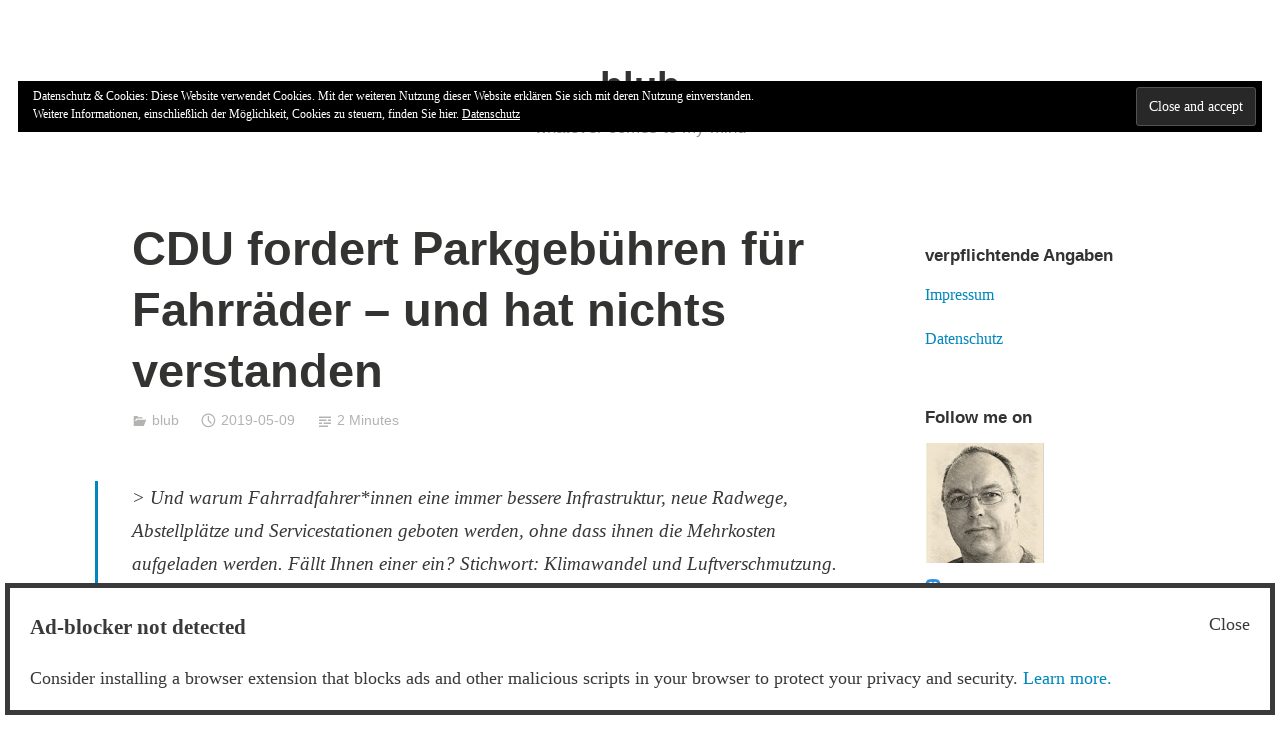

--- FILE ---
content_type: text/html; charset=UTF-8
request_url: https://blub.dummzeuch.de/2019/05/09/cdu-fordert-parkgebuhren-fur-fahrrader-und-hat-nichts-verstanden/
body_size: 11611
content:
<!DOCTYPE html>
<html lang="en-GB">
<head>
<meta charset="UTF-8">
<meta name="viewport" content="width=device-width, initial-scale=1">
<link rel="profile" href="http://gmpg.org/xfn/11">

<title>CDU fordert Parkgebühren für Fahrräder – und hat nichts verstanden &#8211; blub</title>
<meta name='robots' content='max-image-preview:large' />
<link rel='dns-prefetch' href='//secure.gravatar.com' />
<link rel='dns-prefetch' href='//stats.wp.com' />
<link rel='dns-prefetch' href='//v0.wordpress.com' />
<link rel='preconnect' href='//c0.wp.com' />
<link rel='preconnect' href='//i0.wp.com' />
<link rel="alternate" type="application/rss+xml" title="blub &raquo; Feed" href="https://blub.dummzeuch.de/feed/" />
<link rel="alternate" type="application/rss+xml" title="blub &raquo; Comments Feed" href="https://blub.dummzeuch.de/comments/feed/" />
<link rel="alternate" type="application/rss+xml" title="blub &raquo; CDU fordert Parkgebühren für Fahrräder – und hat nichts verstanden Comments Feed" href="https://blub.dummzeuch.de/2019/05/09/cdu-fordert-parkgebuhren-fur-fahrrader-und-hat-nichts-verstanden/feed/" />
<link rel="alternate" title="oEmbed (JSON)" type="application/json+oembed" href="https://blub.dummzeuch.de/wp-json/oembed/1.0/embed?url=https%3A%2F%2Fblub.dummzeuch.de%2F2019%2F05%2F09%2Fcdu-fordert-parkgebuhren-fur-fahrrader-und-hat-nichts-verstanden%2F" />
<link rel="alternate" title="oEmbed (XML)" type="text/xml+oembed" href="https://blub.dummzeuch.de/wp-json/oembed/1.0/embed?url=https%3A%2F%2Fblub.dummzeuch.de%2F2019%2F05%2F09%2Fcdu-fordert-parkgebuhren-fur-fahrrader-und-hat-nichts-verstanden%2F&#038;format=xml" />
<style id='wp-img-auto-sizes-contain-inline-css' type='text/css'>
img:is([sizes=auto i],[sizes^="auto," i]){contain-intrinsic-size:3000px 1500px}
/*# sourceURL=wp-img-auto-sizes-contain-inline-css */
</style>
<link rel='stylesheet' id='ftf-dma-styles-css' href='https://blub.dummzeuch.de/wp-content/plugins/detect-missing-adblocker/dist/css/styles.min.css?ver=1752531414' type='text/css' media='all' />
<link rel='stylesheet' id='jetpack_related-posts-css' href='https://c0.wp.com/p/jetpack/15.4/modules/related-posts/related-posts.css' type='text/css' media='all' />
<style id='wp-block-library-inline-css' type='text/css'>
:root{--wp-block-synced-color:#7a00df;--wp-block-synced-color--rgb:122,0,223;--wp-bound-block-color:var(--wp-block-synced-color);--wp-editor-canvas-background:#ddd;--wp-admin-theme-color:#007cba;--wp-admin-theme-color--rgb:0,124,186;--wp-admin-theme-color-darker-10:#006ba1;--wp-admin-theme-color-darker-10--rgb:0,107,160.5;--wp-admin-theme-color-darker-20:#005a87;--wp-admin-theme-color-darker-20--rgb:0,90,135;--wp-admin-border-width-focus:2px}@media (min-resolution:192dpi){:root{--wp-admin-border-width-focus:1.5px}}.wp-element-button{cursor:pointer}:root .has-very-light-gray-background-color{background-color:#eee}:root .has-very-dark-gray-background-color{background-color:#313131}:root .has-very-light-gray-color{color:#eee}:root .has-very-dark-gray-color{color:#313131}:root .has-vivid-green-cyan-to-vivid-cyan-blue-gradient-background{background:linear-gradient(135deg,#00d084,#0693e3)}:root .has-purple-crush-gradient-background{background:linear-gradient(135deg,#34e2e4,#4721fb 50%,#ab1dfe)}:root .has-hazy-dawn-gradient-background{background:linear-gradient(135deg,#faaca8,#dad0ec)}:root .has-subdued-olive-gradient-background{background:linear-gradient(135deg,#fafae1,#67a671)}:root .has-atomic-cream-gradient-background{background:linear-gradient(135deg,#fdd79a,#004a59)}:root .has-nightshade-gradient-background{background:linear-gradient(135deg,#330968,#31cdcf)}:root .has-midnight-gradient-background{background:linear-gradient(135deg,#020381,#2874fc)}:root{--wp--preset--font-size--normal:16px;--wp--preset--font-size--huge:42px}.has-regular-font-size{font-size:1em}.has-larger-font-size{font-size:2.625em}.has-normal-font-size{font-size:var(--wp--preset--font-size--normal)}.has-huge-font-size{font-size:var(--wp--preset--font-size--huge)}.has-text-align-center{text-align:center}.has-text-align-left{text-align:left}.has-text-align-right{text-align:right}.has-fit-text{white-space:nowrap!important}#end-resizable-editor-section{display:none}.aligncenter{clear:both}.items-justified-left{justify-content:flex-start}.items-justified-center{justify-content:center}.items-justified-right{justify-content:flex-end}.items-justified-space-between{justify-content:space-between}.screen-reader-text{border:0;clip-path:inset(50%);height:1px;margin:-1px;overflow:hidden;padding:0;position:absolute;width:1px;word-wrap:normal!important}.screen-reader-text:focus{background-color:#ddd;clip-path:none;color:#444;display:block;font-size:1em;height:auto;left:5px;line-height:normal;padding:15px 23px 14px;text-decoration:none;top:5px;width:auto;z-index:100000}html :where(.has-border-color){border-style:solid}html :where([style*=border-top-color]){border-top-style:solid}html :where([style*=border-right-color]){border-right-style:solid}html :where([style*=border-bottom-color]){border-bottom-style:solid}html :where([style*=border-left-color]){border-left-style:solid}html :where([style*=border-width]){border-style:solid}html :where([style*=border-top-width]){border-top-style:solid}html :where([style*=border-right-width]){border-right-style:solid}html :where([style*=border-bottom-width]){border-bottom-style:solid}html :where([style*=border-left-width]){border-left-style:solid}html :where(img[class*=wp-image-]){height:auto;max-width:100%}:where(figure){margin:0 0 1em}html :where(.is-position-sticky){--wp-admin--admin-bar--position-offset:var(--wp-admin--admin-bar--height,0px)}@media screen and (max-width:600px){html :where(.is-position-sticky){--wp-admin--admin-bar--position-offset:0px}}

/*# sourceURL=wp-block-library-inline-css */
</style><style id='global-styles-inline-css' type='text/css'>
:root{--wp--preset--aspect-ratio--square: 1;--wp--preset--aspect-ratio--4-3: 4/3;--wp--preset--aspect-ratio--3-4: 3/4;--wp--preset--aspect-ratio--3-2: 3/2;--wp--preset--aspect-ratio--2-3: 2/3;--wp--preset--aspect-ratio--16-9: 16/9;--wp--preset--aspect-ratio--9-16: 9/16;--wp--preset--color--black: #000000;--wp--preset--color--cyan-bluish-gray: #abb8c3;--wp--preset--color--white: #fff;--wp--preset--color--pale-pink: #f78da7;--wp--preset--color--vivid-red: #cf2e2e;--wp--preset--color--luminous-vivid-orange: #ff6900;--wp--preset--color--luminous-vivid-amber: #fcb900;--wp--preset--color--light-green-cyan: #7bdcb5;--wp--preset--color--vivid-green-cyan: #00d084;--wp--preset--color--pale-cyan-blue: #8ed1fc;--wp--preset--color--vivid-cyan-blue: #0693e3;--wp--preset--color--vivid-purple: #9b51e0;--wp--preset--color--medium-blue: #0087be;--wp--preset--color--bright-blue: #00aadc;--wp--preset--color--dark-gray: #4d4d4b;--wp--preset--color--light-gray: #b3b3b1;--wp--preset--gradient--vivid-cyan-blue-to-vivid-purple: linear-gradient(135deg,rgb(6,147,227) 0%,rgb(155,81,224) 100%);--wp--preset--gradient--light-green-cyan-to-vivid-green-cyan: linear-gradient(135deg,rgb(122,220,180) 0%,rgb(0,208,130) 100%);--wp--preset--gradient--luminous-vivid-amber-to-luminous-vivid-orange: linear-gradient(135deg,rgb(252,185,0) 0%,rgb(255,105,0) 100%);--wp--preset--gradient--luminous-vivid-orange-to-vivid-red: linear-gradient(135deg,rgb(255,105,0) 0%,rgb(207,46,46) 100%);--wp--preset--gradient--very-light-gray-to-cyan-bluish-gray: linear-gradient(135deg,rgb(238,238,238) 0%,rgb(169,184,195) 100%);--wp--preset--gradient--cool-to-warm-spectrum: linear-gradient(135deg,rgb(74,234,220) 0%,rgb(151,120,209) 20%,rgb(207,42,186) 40%,rgb(238,44,130) 60%,rgb(251,105,98) 80%,rgb(254,248,76) 100%);--wp--preset--gradient--blush-light-purple: linear-gradient(135deg,rgb(255,206,236) 0%,rgb(152,150,240) 100%);--wp--preset--gradient--blush-bordeaux: linear-gradient(135deg,rgb(254,205,165) 0%,rgb(254,45,45) 50%,rgb(107,0,62) 100%);--wp--preset--gradient--luminous-dusk: linear-gradient(135deg,rgb(255,203,112) 0%,rgb(199,81,192) 50%,rgb(65,88,208) 100%);--wp--preset--gradient--pale-ocean: linear-gradient(135deg,rgb(255,245,203) 0%,rgb(182,227,212) 50%,rgb(51,167,181) 100%);--wp--preset--gradient--electric-grass: linear-gradient(135deg,rgb(202,248,128) 0%,rgb(113,206,126) 100%);--wp--preset--gradient--midnight: linear-gradient(135deg,rgb(2,3,129) 0%,rgb(40,116,252) 100%);--wp--preset--font-size--small: 13px;--wp--preset--font-size--medium: 20px;--wp--preset--font-size--large: 36px;--wp--preset--font-size--x-large: 42px;--wp--preset--spacing--20: 0.44rem;--wp--preset--spacing--30: 0.67rem;--wp--preset--spacing--40: 1rem;--wp--preset--spacing--50: 1.5rem;--wp--preset--spacing--60: 2.25rem;--wp--preset--spacing--70: 3.38rem;--wp--preset--spacing--80: 5.06rem;--wp--preset--shadow--natural: 6px 6px 9px rgba(0, 0, 0, 0.2);--wp--preset--shadow--deep: 12px 12px 50px rgba(0, 0, 0, 0.4);--wp--preset--shadow--sharp: 6px 6px 0px rgba(0, 0, 0, 0.2);--wp--preset--shadow--outlined: 6px 6px 0px -3px rgb(255, 255, 255), 6px 6px rgb(0, 0, 0);--wp--preset--shadow--crisp: 6px 6px 0px rgb(0, 0, 0);}:where(.is-layout-flex){gap: 0.5em;}:where(.is-layout-grid){gap: 0.5em;}body .is-layout-flex{display: flex;}.is-layout-flex{flex-wrap: wrap;align-items: center;}.is-layout-flex > :is(*, div){margin: 0;}body .is-layout-grid{display: grid;}.is-layout-grid > :is(*, div){margin: 0;}:where(.wp-block-columns.is-layout-flex){gap: 2em;}:where(.wp-block-columns.is-layout-grid){gap: 2em;}:where(.wp-block-post-template.is-layout-flex){gap: 1.25em;}:where(.wp-block-post-template.is-layout-grid){gap: 1.25em;}.has-black-color{color: var(--wp--preset--color--black) !important;}.has-cyan-bluish-gray-color{color: var(--wp--preset--color--cyan-bluish-gray) !important;}.has-white-color{color: var(--wp--preset--color--white) !important;}.has-pale-pink-color{color: var(--wp--preset--color--pale-pink) !important;}.has-vivid-red-color{color: var(--wp--preset--color--vivid-red) !important;}.has-luminous-vivid-orange-color{color: var(--wp--preset--color--luminous-vivid-orange) !important;}.has-luminous-vivid-amber-color{color: var(--wp--preset--color--luminous-vivid-amber) !important;}.has-light-green-cyan-color{color: var(--wp--preset--color--light-green-cyan) !important;}.has-vivid-green-cyan-color{color: var(--wp--preset--color--vivid-green-cyan) !important;}.has-pale-cyan-blue-color{color: var(--wp--preset--color--pale-cyan-blue) !important;}.has-vivid-cyan-blue-color{color: var(--wp--preset--color--vivid-cyan-blue) !important;}.has-vivid-purple-color{color: var(--wp--preset--color--vivid-purple) !important;}.has-black-background-color{background-color: var(--wp--preset--color--black) !important;}.has-cyan-bluish-gray-background-color{background-color: var(--wp--preset--color--cyan-bluish-gray) !important;}.has-white-background-color{background-color: var(--wp--preset--color--white) !important;}.has-pale-pink-background-color{background-color: var(--wp--preset--color--pale-pink) !important;}.has-vivid-red-background-color{background-color: var(--wp--preset--color--vivid-red) !important;}.has-luminous-vivid-orange-background-color{background-color: var(--wp--preset--color--luminous-vivid-orange) !important;}.has-luminous-vivid-amber-background-color{background-color: var(--wp--preset--color--luminous-vivid-amber) !important;}.has-light-green-cyan-background-color{background-color: var(--wp--preset--color--light-green-cyan) !important;}.has-vivid-green-cyan-background-color{background-color: var(--wp--preset--color--vivid-green-cyan) !important;}.has-pale-cyan-blue-background-color{background-color: var(--wp--preset--color--pale-cyan-blue) !important;}.has-vivid-cyan-blue-background-color{background-color: var(--wp--preset--color--vivid-cyan-blue) !important;}.has-vivid-purple-background-color{background-color: var(--wp--preset--color--vivid-purple) !important;}.has-black-border-color{border-color: var(--wp--preset--color--black) !important;}.has-cyan-bluish-gray-border-color{border-color: var(--wp--preset--color--cyan-bluish-gray) !important;}.has-white-border-color{border-color: var(--wp--preset--color--white) !important;}.has-pale-pink-border-color{border-color: var(--wp--preset--color--pale-pink) !important;}.has-vivid-red-border-color{border-color: var(--wp--preset--color--vivid-red) !important;}.has-luminous-vivid-orange-border-color{border-color: var(--wp--preset--color--luminous-vivid-orange) !important;}.has-luminous-vivid-amber-border-color{border-color: var(--wp--preset--color--luminous-vivid-amber) !important;}.has-light-green-cyan-border-color{border-color: var(--wp--preset--color--light-green-cyan) !important;}.has-vivid-green-cyan-border-color{border-color: var(--wp--preset--color--vivid-green-cyan) !important;}.has-pale-cyan-blue-border-color{border-color: var(--wp--preset--color--pale-cyan-blue) !important;}.has-vivid-cyan-blue-border-color{border-color: var(--wp--preset--color--vivid-cyan-blue) !important;}.has-vivid-purple-border-color{border-color: var(--wp--preset--color--vivid-purple) !important;}.has-vivid-cyan-blue-to-vivid-purple-gradient-background{background: var(--wp--preset--gradient--vivid-cyan-blue-to-vivid-purple) !important;}.has-light-green-cyan-to-vivid-green-cyan-gradient-background{background: var(--wp--preset--gradient--light-green-cyan-to-vivid-green-cyan) !important;}.has-luminous-vivid-amber-to-luminous-vivid-orange-gradient-background{background: var(--wp--preset--gradient--luminous-vivid-amber-to-luminous-vivid-orange) !important;}.has-luminous-vivid-orange-to-vivid-red-gradient-background{background: var(--wp--preset--gradient--luminous-vivid-orange-to-vivid-red) !important;}.has-very-light-gray-to-cyan-bluish-gray-gradient-background{background: var(--wp--preset--gradient--very-light-gray-to-cyan-bluish-gray) !important;}.has-cool-to-warm-spectrum-gradient-background{background: var(--wp--preset--gradient--cool-to-warm-spectrum) !important;}.has-blush-light-purple-gradient-background{background: var(--wp--preset--gradient--blush-light-purple) !important;}.has-blush-bordeaux-gradient-background{background: var(--wp--preset--gradient--blush-bordeaux) !important;}.has-luminous-dusk-gradient-background{background: var(--wp--preset--gradient--luminous-dusk) !important;}.has-pale-ocean-gradient-background{background: var(--wp--preset--gradient--pale-ocean) !important;}.has-electric-grass-gradient-background{background: var(--wp--preset--gradient--electric-grass) !important;}.has-midnight-gradient-background{background: var(--wp--preset--gradient--midnight) !important;}.has-small-font-size{font-size: var(--wp--preset--font-size--small) !important;}.has-medium-font-size{font-size: var(--wp--preset--font-size--medium) !important;}.has-large-font-size{font-size: var(--wp--preset--font-size--large) !important;}.has-x-large-font-size{font-size: var(--wp--preset--font-size--x-large) !important;}
/*# sourceURL=global-styles-inline-css */
</style>

<style id='classic-theme-styles-inline-css' type='text/css'>
/*! This file is auto-generated */
.wp-block-button__link{color:#fff;background-color:#32373c;border-radius:9999px;box-shadow:none;text-decoration:none;padding:calc(.667em + 2px) calc(1.333em + 2px);font-size:1.125em}.wp-block-file__button{background:#32373c;color:#fff;text-decoration:none}
/*# sourceURL=/wp-includes/css/classic-themes.min.css */
</style>
<link rel='stylesheet' id='independent-publisher-2-wpcom-style-css' href='https://blub.dummzeuch.de/wp-content/themes/independent-publisher-2-wpcom/style.css?ver=6.9' type='text/css' media='all' />
<link rel='stylesheet' id='independent-publisher-2-style-css' href='https://blub.dummzeuch.de/wp-content/themes/independent-publisher-2-child/style.css?ver=1.0' type='text/css' media='all' />
<style id='independent-publisher-2-style-inline-css' type='text/css'>
.byline { clip: rect(1px, 1px, 1px, 1px); height: 1px; position: absolute; overflow: hidden; width: 1px; }
/*# sourceURL=independent-publisher-2-style-inline-css */
</style>
<link rel='stylesheet' id='genericons-css' href='https://c0.wp.com/p/jetpack/15.4/_inc/genericons/genericons/genericons.css' type='text/css' media='all' />
<link rel='stylesheet' id='independent-publisher-2-block-style-css' href='https://blub.dummzeuch.de/wp-content/themes/independent-publisher-2-wpcom/css/blocks.css?ver=1.0' type='text/css' media='all' />
<script type="text/javascript" id="jetpack_related-posts-js-extra">
/* <![CDATA[ */
var related_posts_js_options = {"post_heading":"h4"};
//# sourceURL=jetpack_related-posts-js-extra
/* ]]> */
</script>
<script type="text/javascript" src="https://c0.wp.com/p/jetpack/15.4/_inc/build/related-posts/related-posts.min.js" id="jetpack_related-posts-js"></script>
<link rel="EditURI" type="application/rsd+xml" title="RSD" href="https://blub.dummzeuch.de/xmlrpc.php?rsd" />
<meta name="generator" content="WordPress 6.9" />
<link rel="canonical" href="https://blub.dummzeuch.de/2019/05/09/cdu-fordert-parkgebuhren-fur-fahrrader-und-hat-nichts-verstanden/" />
<link rel='shortlink' href='https://wp.me/paspcI-6l' />
	<style>img#wpstats{display:none}</style>
		<link rel="pingback" href="https://blub.dummzeuch.de/xmlrpc.php">
<!-- Jetpack Open Graph Tags -->
<meta property="og:type" content="article" />
<meta property="og:title" content="CDU fordert Parkgebühren für Fahrräder – und hat nichts verstanden" />
<meta property="og:url" content="https://blub.dummzeuch.de/2019/05/09/cdu-fordert-parkgebuhren-fur-fahrrader-und-hat-nichts-verstanden/" />
<meta property="og:description" content="&gt; Und warum Fahrradfahrer*innen eine immer bessere Infrastruktur, neue Radwege, Abstellplätze und Servicestationen geboten werden, ohne dass ihnen die Mehrkosten aufgeladen werden. Fällt Ihnen e…" />
<meta property="article:published_time" content="2019-05-09T08:01:24+00:00" />
<meta property="article:modified_time" content="2019-06-10T08:57:08+00:00" />
<meta property="og:site_name" content="blub" />
<meta property="og:image" content="https://s0.wp.com/i/blank.jpg" />
<meta property="og:image:width" content="200" />
<meta property="og:image:height" content="200" />
<meta property="og:image:alt" content="" />
<meta property="og:locale" content="en_GB" />
<meta name="twitter:text:title" content="CDU fordert Parkgebühren für Fahrräder – und hat nichts verstanden" />
<meta name="twitter:image" content="https://i0.wp.com/blub.dummzeuch.de/wp-content/uploads/2018/11/twm-profile-foto.jpg?fit=120%2C120&amp;ssl=1" />
<meta name="twitter:card" content="summary" />

<!-- End Jetpack Open Graph Tags -->
<link rel="icon" href="https://i0.wp.com/blub.dummzeuch.de/wp-content/uploads/2018/11/twm-profile-foto.jpg?fit=32%2C32&#038;ssl=1" sizes="32x32" />
<link rel="icon" href="https://i0.wp.com/blub.dummzeuch.de/wp-content/uploads/2018/11/twm-profile-foto.jpg?fit=120%2C120&#038;ssl=1" sizes="192x192" />
<link rel="apple-touch-icon" href="https://i0.wp.com/blub.dummzeuch.de/wp-content/uploads/2018/11/twm-profile-foto.jpg?fit=120%2C120&#038;ssl=1" />
<meta name="msapplication-TileImage" content="https://i0.wp.com/blub.dummzeuch.de/wp-content/uploads/2018/11/twm-profile-foto.jpg?fit=120%2C120&#038;ssl=1" />
<link rel='stylesheet' id='eu-cookie-law-style-css' href='https://c0.wp.com/p/jetpack/15.4/modules/widgets/eu-cookie-law/style.css' type='text/css' media='all' />
</head>

<body class="wp-singular post-template-default single single-post postid-393 single-format-standard wp-embed-responsive wp-theme-independent-publisher-2-wpcom wp-child-theme-independent-publisher-2-child has-sidebar author-hidden">

<div id="page" class="hfeed site">
	<a class="skip-link screen-reader-text" href="#content">Skip to content</a>

	<div id="hero-header" class="site-hero-section">
		<header id="masthead" class="site-header" role="banner">
			<div class="inner">
				<div class="site-branding">
					
												<p class="site-title"><a href="https://blub.dummzeuch.de/" rel="home">blub</a></p>
													<p class="site-description">whatever comes to my mind</p>
									</div><!-- .site-branding -->

				
				
			</div><!-- .inner -->
		</header><!-- #masthead -->
	</div>

		
	
	
	<div id="content-wrapper" class="content-wrapper">
		<div id="content" class="site-content">

	<div id="primary" class="content-area">
		<main id="main" class="site-main" role="main">

		
			
<article id="post-393" class="post-393 post type-post status-publish format-standard hentry category-uncategorized">
			<header class="entry-header">
			<h1 class="entry-title">CDU fordert Parkgebühren für Fahrräder – und hat nichts verstanden</h1>		</header><!-- .entry-header -->		<div class="entry-meta">
			<span class="byline">
				<a href="https://blub.dummzeuch.de/author/dummzeuch/" title="Posts by dummzeuch" rel="author">dummzeuch</a>			</span>
							<span class="cat-links">
					<a href="https://blub.dummzeuch.de/category/uncategorized/" rel="category tag">blub</a>				</span><!-- .cat-links -->
			
			
			<span class="published-on">
				<time class="entry-date published" datetime="2019-05-09T10:01:24+02:00">2019-05-09</time><time class="updated" datetime="2019-06-10T10:57:08+02:00">2019-06-10</time>			</span>

			<span class="word-count">2 Minutes</span>		</div><!-- .entry-meta -->
	
	<div class="entry-content">
		<blockquote><p>&gt; Und warum Fahrradfahrer*innen eine immer bessere Infrastruktur, neue Radwege, Abstellplätze und Servicestationen geboten werden, ohne dass ihnen die Mehrkosten aufgeladen werden. Fällt Ihnen einer ein? Stichwort: Klimawandel und Luftverschmutzung. Davon haben Sie schon gehört, oder? &lt;</p></blockquote>
<p>Ich wünschte, die Luftverschmutzung wäre wirklich das einzige Problem des Individualverkehrs. Dann ließe es sich tatsächlich durch Elektroautos lösen. Leider ist das aber nicht so. Elektroautos lösen exakt ein Problem: Das des lokalen Schadstoffausstoßes in Städten. Wenn der Strom irgendwann mal zu größeren Anteilen aus erneuerbaren Energien gewonnen wird, vermindern sie auch den globalen Schadstoffausstoß. Aber das war es dann auch schon. Es bleiben z.B. Staus, zugeparkte Innenstädte und Wohngebiete, die wahnsinnige Verschwendung von Ressourcen zum Bau und zur hoffentlich umweltschonenden Entsorgung der Fahrzeuge. Dann wäre das noch der extrem hohe Flächenverbrauch durch Straßen und Parkplätze, die die Lebensqualität der Städte reduzieren. Und leider sind e-Autos auch nicht wirklich leise, auch schon bevor die gesetzlich vorgeschriebenen Geräuschgeneratoren eingebaut werden.</p>
<p>Im Gegensatz dazu vermeidet das Fahrradfahren einige dieser Probleme, das ist unbestreitbar. Und diverse Städte, vor allem leider im Ausland, haben gezeigt, dass mehr Infrastruktur für Radfahrer dazu führt, dass mehr Fahrrad gefahren wird und parallel dazu der Autoverkehr abnimmt, während mehr und breitere Straßen zu mehr Autoverkehr führen.</p>
<p>Auch das Fahrrad ist nicht das allein seligmachende Verkehrsmittel, auch nicht in der elektrisch betriebenen Version. Dazu ist das Wetter in Deutschland einfach zu häufig unangenehm. Und wenn bei Regen oder Schnee dann doch wieder alle ein Auto brauchen, ist nicht viel gewonnen (vgl. Flächenverbrauch s.o.). Also muss es entweder eine Möglichkeit geben bei schlechtem Wetter auf ÖPNV umzusteigen (der aber dann bei gutem Wetter völlig überdimensioniert wäre), oder wir brauchen wetterunabhängigen Radverkehr. Aber wie ginge letzteres? Wollen wir überdachte und beheizbare Radwege? Vielleicht ist das gar nicht so bescheuert, wie es sich zunächst anhört. Billiger als die derzeitigen Kosten des Individualverkehrs ist es auf jeden Fall, und auch billiger als ein überdimensionierter ÖPNV. Trotzdem halte ich es für unrealistisch, weil der politische Wille einfach nicht da ist. Es gibt ja jetzt schon jede Menge Stimmen gegen die vergleichsweise billigen Ausbaumaßnahmen für reguläre Radwege. Und wehe, es fällt eine Fahrspur für Autos oder gar Parkplätze weg, dann ist die Kacke sofort am dampfen.</p>
<p>Quelle: ze.tt (via Zeit online)</p>
<p><a href="https://ze.tt/cdu-politiker-fordert-parkgebuehren-fuer-fahrraeder-und-hat-gar-nichts-verstanden/?utm_campaign=ref&amp;utm_content=zett_zon_parkett_teaser_x&amp;utm_medium=fix&amp;utm_source=zon_zettaudev_int&amp;wt_zmc=fix.int.zettaudev.zon.ref.zett.zon_parkett.teaser.x">https://ze.tt/cdu-politiker-fordert-parkgebuehren-fuer-fahrraeder-und-hat-gar-nichts-verstanden/</a></p>

<div id='jp-relatedposts' class='jp-relatedposts' >
	<h3 class="jp-relatedposts-headline"><em>Related</em></h3>
</div>	</div><!-- .entry-content -->

	<div class="entry-footer">
			</div><!-- .entry-footer -->

	<div class="entry-author-wrapper">
				<div class="site-posted-on">
			<strong>Published</strong>
			<time class="entry-date published" datetime="2019-05-09T10:01:24+02:00">2019-05-09</time><time class="updated" datetime="2019-06-10T10:57:08+02:00">2019-06-10</time>		</div><!-- .site-posted-on -->
	</div>
</article><!-- #post-## -->

			
	<nav class="navigation post-navigation" aria-label="Posts">
		<h2 class="screen-reader-text">Post navigation</h2>
		<div class="nav-links"><div class="nav-previous"><a href="https://blub.dummzeuch.de/2019/05/01/was-den-wiederaufbau-des-irak-bremst/" rel="prev"><span class="meta-nav screen-reader-text">Previous Post</span> Was den Wiederaufbau des Irak bremst</a></div><div class="nav-next"><a href="https://blub.dummzeuch.de/2019/05/27/europawahlergebnis-angriff-aus-dem-kinderzimmer/" rel="next"><span class="meta-nav screen-reader-text">Next Post</span> Europawahlergebnis: Angriff aus dem Kinderzimmer</a></div></div>
	</nav>
			
		
		</main><!-- #main -->
	</div><!-- #primary -->

<div id="secondary" class="widget-area" role="complementary">
	<aside id="text-3" class="widget widget_text"><h1 class="widget-title">verpflichtende Angaben</h1>			<div class="textwidget"><p><a href="/impressum.html">Impressum</a></p>
<p><a href="/datenschutz.html">Datenschutz</a></p>
</div>
		</aside><aside id="eu_cookie_law_widget-2" class="widget widget_eu_cookie_law_widget">
<div
	class="hide-on-button negative top"
	data-hide-timeout="30"
	data-consent-expiration="180"
	id="eu-cookie-law"
>
	<form method="post" id="jetpack-eu-cookie-law-form">
		<input type="submit" value="Close and accept" class="accept" />
	</form>

	Datenschutz &amp; Cookies: Diese Website verwendet Cookies. Mit der weiteren Nutzung dieser Website erklären Sie sich mit deren Nutzung einverstanden. <br />
Weitere Informationen, einschließlich der Möglichkeit, Cookies zu steuern, finden Sie hier.
		<a href="https://blub.dummzeuch.de/datenschutz.html" rel="">
		Datenschutz	</a>
</div>
</aside><aside id="text-5" class="widget widget_text"><h1 class="widget-title">Follow me on</h1>			<div class="textwidget"><p><img decoding="async" src="/wp-content/uploads/2018/11/twm-profile-foto.jpg" /><br />
<a href="https://mastodon.social/@dummzeuch"><img loading="lazy" decoding="async" data-recalc-dims="1" src="https://i0.wp.com/blub.dummzeuch.de/wp-content/uploads/2023/10/Mastodon.png?resize=16%2C16&#038;ssl=1" alt="" width="16" height="16" class="alignnone size-full wp-image-1066" /> @dummzeuch@mastodon.social</a><del><a href="https://twitter.com/BDummzeuch"><br />
<img loading="lazy" decoding="async" class="alignnone size-full wp-image-13" src="/wp-content/uploads/2018/11/twitter-16.png" alt="" width="16" height="16" /> blub.dummzeuch</a></del><br />
<del><a href="https://plus.google.com/+ThomasMueller"><img loading="lazy" decoding="async" style="vertical-align: middle;" src="/wp-content/uploads/2018/11/gplus-16.png" width="16" height="16" /> ✝dummzeuch</a></del></p>
</div>
		</aside><aside id="text-6" class="widget widget_text"><h1 class="widget-title">RSS Feed</h1>			<div class="textwidget"><p><a href="https://blub.dummzeuch.de/feed/"><img decoding="async" style="vertical-align: middle;" src="/wp-includes/images/rss.png" /> All posts</a></p>
</div>
		</aside><aside id="search-2" class="widget widget_search"><form role="search" method="get" class="search-form" action="https://blub.dummzeuch.de/">
				<label>
					<span class="screen-reader-text">Search for:</span>
					<input type="search" class="search-field" placeholder="Search &hellip;" value="" name="s" />
				</label>
				<input type="submit" class="search-submit" value="Search" />
			</form></aside><aside id="categories-2" class="widget widget_categories"><h1 class="widget-title">Categories</h1>
			<ul>
					<li class="cat-item cat-item-1"><a href="https://blub.dummzeuch.de/category/uncategorized/">blub</a>
</li>
			</ul>

			</aside><aside id="archives-2" class="widget widget_archive"><h1 class="widget-title">Archives</h1>
			<ul>
					<li><a href='https://blub.dummzeuch.de/2025/08/'>August 2025</a></li>
	<li><a href='https://blub.dummzeuch.de/2025/06/'>June 2025</a></li>
	<li><a href='https://blub.dummzeuch.de/2025/05/'>May 2025</a></li>
	<li><a href='https://blub.dummzeuch.de/2024/02/'>February 2024</a></li>
	<li><a href='https://blub.dummzeuch.de/2024/01/'>January 2024</a></li>
	<li><a href='https://blub.dummzeuch.de/2023/11/'>November 2023</a></li>
	<li><a href='https://blub.dummzeuch.de/2023/10/'>October 2023</a></li>
	<li><a href='https://blub.dummzeuch.de/2023/08/'>August 2023</a></li>
	<li><a href='https://blub.dummzeuch.de/2023/07/'>July 2023</a></li>
	<li><a href='https://blub.dummzeuch.de/2023/06/'>June 2023</a></li>
	<li><a href='https://blub.dummzeuch.de/2023/05/'>May 2023</a></li>
	<li><a href='https://blub.dummzeuch.de/2023/04/'>April 2023</a></li>
	<li><a href='https://blub.dummzeuch.de/2023/02/'>February 2023</a></li>
	<li><a href='https://blub.dummzeuch.de/2023/01/'>January 2023</a></li>
	<li><a href='https://blub.dummzeuch.de/2022/11/'>November 2022</a></li>
	<li><a href='https://blub.dummzeuch.de/2022/09/'>September 2022</a></li>
	<li><a href='https://blub.dummzeuch.de/2022/04/'>April 2022</a></li>
	<li><a href='https://blub.dummzeuch.de/2022/03/'>March 2022</a></li>
	<li><a href='https://blub.dummzeuch.de/2022/02/'>February 2022</a></li>
	<li><a href='https://blub.dummzeuch.de/2022/01/'>January 2022</a></li>
	<li><a href='https://blub.dummzeuch.de/2021/10/'>October 2021</a></li>
	<li><a href='https://blub.dummzeuch.de/2021/09/'>September 2021</a></li>
	<li><a href='https://blub.dummzeuch.de/2021/08/'>August 2021</a></li>
	<li><a href='https://blub.dummzeuch.de/2021/07/'>July 2021</a></li>
	<li><a href='https://blub.dummzeuch.de/2021/01/'>January 2021</a></li>
	<li><a href='https://blub.dummzeuch.de/2020/12/'>December 2020</a></li>
	<li><a href='https://blub.dummzeuch.de/2020/11/'>November 2020</a></li>
	<li><a href='https://blub.dummzeuch.de/2020/10/'>October 2020</a></li>
	<li><a href='https://blub.dummzeuch.de/2020/09/'>September 2020</a></li>
	<li><a href='https://blub.dummzeuch.de/2020/08/'>August 2020</a></li>
	<li><a href='https://blub.dummzeuch.de/2020/07/'>July 2020</a></li>
	<li><a href='https://blub.dummzeuch.de/2020/05/'>May 2020</a></li>
	<li><a href='https://blub.dummzeuch.de/2020/04/'>April 2020</a></li>
	<li><a href='https://blub.dummzeuch.de/2020/01/'>January 2020</a></li>
	<li><a href='https://blub.dummzeuch.de/2019/11/'>November 2019</a></li>
	<li><a href='https://blub.dummzeuch.de/2019/09/'>September 2019</a></li>
	<li><a href='https://blub.dummzeuch.de/2019/08/'>August 2019</a></li>
	<li><a href='https://blub.dummzeuch.de/2019/06/'>June 2019</a></li>
	<li><a href='https://blub.dummzeuch.de/2019/05/'>May 2019</a></li>
	<li><a href='https://blub.dummzeuch.de/2019/04/'>April 2019</a></li>
	<li><a href='https://blub.dummzeuch.de/2019/03/'>March 2019</a></li>
	<li><a href='https://blub.dummzeuch.de/2019/02/'>February 2019</a></li>
	<li><a href='https://blub.dummzeuch.de/2019/01/'>January 2019</a></li>
	<li><a href='https://blub.dummzeuch.de/2018/12/'>December 2018</a></li>
	<li><a href='https://blub.dummzeuch.de/2018/11/'>November 2018</a></li>
			</ul>

			</aside>
		<aside id="recent-posts-2" class="widget widget_recent_entries">
		<h1 class="widget-title">Recent Posts</h1>
		<ul>
											<li>
					<a href="https://blub.dummzeuch.de/2025/08/05/gmx-freephone-kundigen-ist-nicht-so-einfach/">GMX Freephone kündigen ist nicht so einfach</a>
											<span class="post-date">2025-08-05</span>
									</li>
											<li>
					<a href="https://blub.dummzeuch.de/2025/06/07/static-version-of-my-blog/">Static version of my blog</a>
											<span class="post-date">2025-06-07</span>
									</li>
											<li>
					<a href="https://blub.dummzeuch.de/2025/05/18/e-mails-von-banken-und-sicherheit/">E-Mails von Banken und Sicherheit</a>
											<span class="post-date">2025-05-18</span>
									</li>
											<li>
					<a href="https://blub.dummzeuch.de/2024/02/20/ist-diese-praxis-von-europcar-nur-unfair-oder-schon-betrug/">Ist diese Praxis von Europcar nur unfair oder schon Betrug?</a>
											<span class="post-date">2024-02-20</span>
									</li>
											<li>
					<a href="https://blub.dummzeuch.de/2024/02/17/auto-abo-fur-ne-zoe/">Auto Abo für &#8216;ne ZOE</a>
											<span class="post-date">2024-02-17</span>
									</li>
					</ul>

		</aside><aside id="rss-3" class="widget widget_rss"><h1 class="widget-title"><a class="rsswidget rss-widget-feed" href="https://blog.dummzeuch.de/feed/"><img class="rss-widget-icon" style="border:0" width="14" height="14" src="https://blub.dummzeuch.de/wp-includes/images/rss.png" alt="RSS" loading="lazy" /></a> <a class="rsswidget rss-widget-title" href="https://blog.dummzeuch.de/">blog.dummzeuch.de</a></h1><ul><li><a class='rsswidget' href='https://blog.dummzeuch.de/2026/01/20/gexperts-code-formatter-supports-the-delphi-inline-if-expression-aka-ternary-operator/'>GExperts Code Formatter supports the Delphi inline if expression aka “ternary operator”</a></li><li><a class='rsswidget' href='https://blog.dummzeuch.de/2026/01/15/enumerating-enum-types-in-delphi-ai-answer/'>Enumerating enum types in Delphi AI answer</a></li><li><a class='rsswidget' href='https://blog.dummzeuch.de/2026/01/15/enumerating-enum-types-in-delphi/'>Enumerating enum types in Delphi</a></li><li><a class='rsswidget' href='https://blog.dummzeuch.de/2026/01/11/fixed-memory-leak-in-dunits-texttestrunner/'>Fixed memory leak in DUnit’s TextTestRunner</a></li><li><a class='rsswidget' href='https://blog.dummzeuch.de/2026/01/02/building-rss-show-a-vibe-coding-experiment-that-became-real/'>Building RSS Show: A Vibe Coding Experiment That Became Real</a></li><li><a class='rsswidget' href='https://blog.dummzeuch.de/2025/12/30/another-vibe-coding-experiment-zfs-snapshot-extractor/'>Another vibe coding experiment: ZFS Snapshot Extractor</a></li><li><a class='rsswidget' href='https://blog.dummzeuch.de/2025/12/27/8057/'>Online RSS feed reader created with Claude Code</a></li><li><a class='rsswidget' href='https://blog.dummzeuch.de/2025/12/22/using-claude-code-with-perl/'>Using Claude Code with Perl</a></li><li><a class='rsswidget' href='https://blog.dummzeuch.de/2025/12/21/rss-feed-reader-and-vibe-coding-revisited/'>RSS feed reader and vibe coding revisited</a></li><li><a class='rsswidget' href='https://blog.dummzeuch.de/2025/10/20/help-gexperts-de-will-stop-working-shortly/'>help.gexperts.de will stop working shortly</a></li></ul></aside></div><!-- #secondary -->

		</div><!-- #content -->

		<footer id="colophon" class="site-footer" role="contentinfo">
						<div class="site-info">
				<a href="https://wordpress.org/">Proudly powered by WordPress</a>
				<span class="sep"> | </span>
				Theme: Independent Publisher 2 by <a href="http://raamdev.com/" rel="designer">Raam Dev</a>.			</div><!-- .site-info -->
		</footer><!-- #colophon -->
	</div><!-- #content-wrapper -->
</div><!-- #page -->

<script type="speculationrules">
{"prefetch":[{"source":"document","where":{"and":[{"href_matches":"/*"},{"not":{"href_matches":["/wp-*.php","/wp-admin/*","/wp-content/uploads/*","/wp-content/*","/wp-content/plugins/*","/wp-content/themes/independent-publisher-2-child/*","/wp-content/themes/independent-publisher-2-wpcom/*","/*\\?(.+)"]}},{"not":{"selector_matches":"a[rel~=\"nofollow\"]"}},{"not":{"selector_matches":".no-prefetch, .no-prefetch a"}}]},"eagerness":"conservative"}]}
</script>
      <style>
        @media (pointer:none),
        (pointer:coarse) {
          .ftf-dma-note {
            display: none !important;
          }
        }
      </style>
        <style>
      .ftf-dma-note-hidden {
        display: none;
        pointer-events: none;
      }
    </style>
    <div id="ftf-dma-note" class="ftf-dma-note ftf-dma-note-hidden ad native-ad native-ad-1 ytd-j yxd-j yxd-jd aff-content-col aff-inner-col aff-item-list ark-ad-message inplayer-ad inplayer_banners in_stream_banner trafficjunky-float-right dbanner preroll-blocker happy-inside-player blocker-notice blocker-overlay exo-horizontal ave-pl bottom-hor-block brs-block advboxemb wgAdBlockMessage glx-watermark-container overlay-advertising-new header-menu-bottom-ads rkads mdp-deblocker-wrapper amp-ad-inner imggif bloc-pub bloc-pub2 hor_banner aan_fake aan_fake__video-units rps_player_ads fints-block__row full-ave-pl full-bns-block vertbars video-brs player-bns-block wps-player__happy-inside gallery-bns-bl stream-item-widget adsbyrunactive happy-under-player adde_modal_detector adde_modal-overlay ninja-recommend-block aoa_overlay message">
      <div class="ftf-dma-note-content-wrapper">
        <span onclick="" id="ftf-dma-close-btn" class="ftf-dma-close-btn">Close</span>
        <div class="ftf-dma-note-header">
          <p>Ad-blocker not detected</p>
        </div>
        <div class="ftf-dma-note-content"><p>
  Consider installing a browser extension that blocks ads and other malicious scripts in your browser to protect your privacy and security. <a href="https://stefanbohacek.com/project/detect-missing-adblocker-wordpress-plugin/#resources" target="_blank">Learn more.</a></p>
</div>
      </div>
    </div>
  <script type="text/javascript" src="https://blub.dummzeuch.de/wp-content/plugins/detect-missing-adblocker/dist/js/dfp.js?ver=1752531414" id="ftf-dma-dfp-js" defer="defer" data-wp-strategy="defer"></script>
<script type="text/javascript" src="https://blub.dummzeuch.de/wp-content/themes/independent-publisher-2-wpcom/js/navigation.js?ver=20170317" id="independent-publisher-2-navigation-js"></script>
<script type="text/javascript" src="https://blub.dummzeuch.de/wp-content/themes/independent-publisher-2-wpcom/js/skip-link-focus-fix.js?ver=20170315" id="independent-publisher-2-skip-link-focus-fix-js"></script>
<script type="text/javascript" id="jetpack-stats-js-before">
/* <![CDATA[ */
_stq = window._stq || [];
_stq.push([ "view", {"v":"ext","blog":"154533432","post":"393","tz":"1","srv":"blub.dummzeuch.de","j":"1:15.4"} ]);
_stq.push([ "clickTrackerInit", "154533432", "393" ]);
//# sourceURL=jetpack-stats-js-before
/* ]]> */
</script>
<script type="text/javascript" src="https://stats.wp.com/e-202604.js" id="jetpack-stats-js" defer="defer" data-wp-strategy="defer"></script>
<script type="text/javascript" src="https://c0.wp.com/p/jetpack/15.4/_inc/build/widgets/eu-cookie-law/eu-cookie-law.min.js" id="eu-cookie-law-script-js"></script>

</body>
</html>


--- FILE ---
content_type: text/css
request_url: https://blub.dummzeuch.de/wp-content/themes/independent-publisher-2-child/style.css?ver=1.0
body_size: 501
content:
/*
Theme Name: Independent Publisher 2 Child
Theme URI: https://blub.dummzeuch.de/themes/independent-publisher-2-child/
Description: Fixes some annoyances in Independent Publisher 2
Version: 1.0
Template: independent-publisher-2-wpcom
Author: Thomas Mueller
Author URI: https://blub.dummzeuch.de
License: GNU General Public License v2 or later
License URI: http://www.gnu.org/licenses/gpl-2.0.html
Text Domain: independent-publisher-2-child
*/

/*--------------------------------------------------------------
16.3 - >= 945px
--------------------------------------------------------------*/

@media screen and (min-width: 945px) {
	.has-header-image #hero-header {
		padding: 16.6vh 3.5em;
	}
	.has-header-image #hero-header .inner {
		max-width: 1080px;
	}
	#infinite-footer .container {
		max-width: 740px;
	}
	.has-sidebar #infinite-footer .container {
		max-width: 1080px;
	}
	.content-wrapper {
		box-sizing: border-box;
		max-width: 1080px;
		margin: 2.625em auto 0;
		padding: 0 1.75em;
	}
	body:not(.has-header-image) .site-header {
		margin-bottom: 0;
	}
	.content-area {
		max-width: 740px;
		margin: 0 auto;
	}
	.has-sidebar .content-area {
		float: left;
		width: 100%;
		max-width: 100%;
		margin: 0 -26% 0 0;
	}
	.has-sidebar .site-main {
		margin: 0 26% 0 0;
		max-width: 740px;
	}
	.has-sidebar .site-content .widget-area {
		float: right;
		width: 22%;
	}

	body:not(.has-header-image) .site-main > article:first-child {
		padding-top: 1.75em;
	}
}

